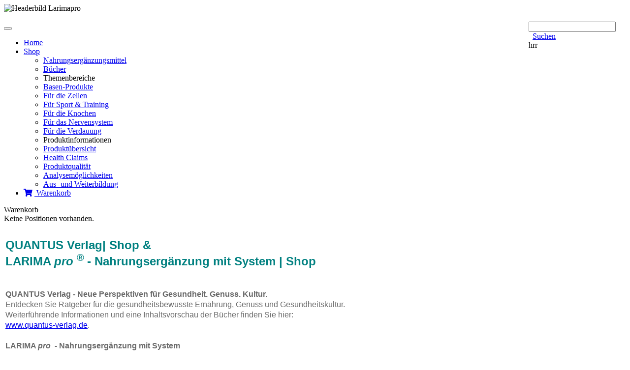

--- FILE ---
content_type: text/html; charset=UTF-8
request_url: https://tgz.larimapro.de/shop.php?lang=de&nmp=2&np=2&id_art_article=9
body_size: 6043
content:
<!doctype html>

<!--[if lt IE 7 ]> <html class="ie ie6 no-js" lang="de"> <![endif]-->
<!--[if IE 7 ]>    <html class="ie ie7 no-js" lang="de"> <![endif]-->
<!--[if IE 8 ]>    <html class="ie ie8 no-js" lang="de"> <![endif]-->
<!--[if IE 9 ]>    <html class="ie ie9 no-js" lang="de"> <![endif]-->
<!--[if gt IE 9]><!--><html class="no-js" lang="de"><!--<![endif]-->
<!-- the "no-js" class is for Modernizr. -->

<head>
							<!-- Meta -->
<meta http-equiv="Content-Type" content="text/html;charset=utf-8"/>
<meta name="viewport" content="width=device-width, initial-scale=1.0, user-scalable=no">
<title>Larimapro</title>

<!-- load the menu stylesheet -->
<!--suppress CssUnknownTarget -->
<style type="text/css">
    @import url("/media/js/hmenu/skin-custom.css");
</style>
<!-- declare the menu location -->
<script type="text/javascript">
    _dynarch_menu_url = "/media/js/hmenu/src/";
</script>
<script language="javascript" type="text/javascript">
    var shopping_cart_no_popup_cms_id = "49";
</script>
<!-- init cms functions -->
<script type="text/javascript">
    function open_popup(cms_site_id, addr_address_id, special_field) {
        if (addr_address_id == null) {
            addr_address_id = 0;
        }

        if (cms_site_id == 0) {	//Hilfe Verwaltung
            window.open("popups.php?cms_site_id=0", "help", "width=400, height=600, scrollbars=yes");
        }

        if (cms_site_id == 1) {	//AGB
            window.open("popups.php?cms_site_id=" + cms_site_id + "&addr_address_id=" + addr_address_id + "&general_term_type=" + special_field, "agb", "width=400, height=600, scrollbars=yes");
        }

        if (cms_site_id == 2) {	//Datensicherheit
            window.open("popups.php?cms_site_id=" + cms_site_id + "&addr_address_id=" + addr_address_id + "&general_term_type=" + special_field, "daten", "width=400, height=600, scrollbars=yes");
        }

        if (cms_site_id == 3) {	//Widerrufsrecht
            window.open("popups.php?cms_site_id=" + cms_site_id + "&addr_address_id=" + addr_address_id + "&general_term_type=" + special_field, "wider", "width=400, height=600, scrollbars=yes");
        }

        if (cms_site_id == 17) {	//Abo Bestellung
            window.open("popups.php?cms_site_id=" + cms_site_id + "&addr_address_id=" + addr_address_id, "wider", "width=400, height=600, scrollbars=yes");
        }

        if (cms_site_id == 21) {	//AGB Warenkorb
            window.open("popups.php?cms_site_id=" + cms_site_id + "&addr_address_id=" + addr_address_id, "wider", "width=400, height=600, scrollbars=yes");
        }

        if (cms_site_id > 50 && cms_site_id < 60) {	//erweiterte Standardseiten
            window.open("popups.php?cms_site_id=" + cms_site_id + "&addr_address_id=" + addr_address_id, "wider", "width=800, height=600, scrollbars=yes");
        }
    }

    //Quicknavigation
    function reload_side() {
        location.replace('shop.php?lang=de&quicknav_id=' + document.getElementById("next_cms_id").value);
    }

    //Sprachwechsel (über Selectbox)
    function change_shop_language() {
        location.replace('shop.php?lang=' + document.getElementById("shop_base_language_key").value);
    }

    //Text Bestätigen
    function mk_confirm(TEXT) {
        if (confirm(TEXT)) {
            return true;
        } else {
            return false;
        }
    }

</script>

<!--<link rel="stylesheet" href="/media/royalslider/royalslider.css" media="all"/>-->
<!--<link rel="stylesheet" href="/media/royalslider/default/rs-default.css" media="all"/>-->



<!-- Load Main CSS file -->
<link rel="stylesheet" type="text/css" media="all" href="/media/css/main.min.css?v=20231208122232">

<!-- Dynamic CSS Classes -->
<link rel="stylesheet" type="text/css" href="cms_media/my_media/10/base_shop_20.css" />



<!-- jquery ui css -->
<link rel="stylesheet" href="/media/css/ui/lightness/1.7.3/jquery-ui.css" type="text/css" media="screen" />

<!-- import jquery & jquery ui -->
<script type="text/javascript" src="/media/js/jquery-1.9.1.min.js"></script>
    <script type="text/javascript" src="/media/js/jquery-migrate-1.4.1.min.js"></script>
<script type="text/javascript" src="/media/js/ui/1.8.16/jquery-ui.min.js"></script>

<!-- Base64 JS -->
<script type="text/javascript" src="/media/js/base64.js"></script>

<!-- cashbox translation (war mal in einer eigenen datei) -->
<script type="text/javascript" language="JavaScript">
    var CashboxTrans = {
        please_select_payment_method :      'Bitte wählen Sie eine Zahlungsart aus',
        please_confirm_all_documents :      'Bitte bestätigen Sie alle Dokumente',
        please_check_shipping_types :       'Bitte wählen Sie eine Versandart aus.',
        liespe_connection_problem :         'Die Anfrage konnte aufgrund eines LieSpe-Connection Problem nicht verarbeitet werden.<br>Wir bitten Sie es zu einem späteren Zeitpunkt wieder zu versuchen, oder wenden Sie sich per Kontaktformular an die Verwaltung des Systems.',
        please_select_depot :               'Bitte wählen Sie einen Lieferanten aus.',
        please_complete_order_comments :    'Bitte geben Sie alle erforderlichen Freitexte zu den Auftragspositionen ein.'
    };
</script>

<!-- Include concat javascript files -->
<script type="text/javascript" src="/media/js/main.min.js?v=20231208122232"></script>

<!-- tinymce (relevant bei Standardseiteneinstellungen und Subdomain-Nav-Select ) -->
<script type="text/javascript" src="/media/js/tiny_mce_3.5/tiny_mce.js"></script>
        <script language="javascript">
            jQuery(document).ready(function () {
				Cashbox.loadAfterClose = "/shop.php?show_startpage=true";
            });
        </script>
        





<!-- Company CSS Classes -->
<link rel="stylesheet" href="/cms_media/css/1/company.css" type="text/css" />
<!--<link rel="stylesheet" rev="stylesheet" href="/media/fancybox/jquery.fancybox-1.3.1.css" type="text/css"/>-->
<!--<link rel="stylesheet" rev="stylesheet" href="/media/video-js/video-js.min.css" type="text/css"/>-->

<script language="javascript">
	;

    
	jQuery(document).ready(function(){
		jQuery("body").addClass("theme1");
});
</script>

<link rel="shortcut icon" href="/cms_media/favicon/favicon.ico" type="image/x-icon" />



 
	
	<script src="//graphiken.net/cdn/js/megastore-search-no-cart.js"></script>
	<script src="//graphiken.net/cdn/js/place_cart_nopopup.js"></script>
	<link rel="stylesheet" href="/cms_media/my_media/0/style/localfonts.css">
    <link rel="stylesheet" href="https://use.fontawesome.com/releases/v5.7.2/css/all.css" integrity="sha384-fnmOCqbTlWIlj8LyTjo7mOUStjsKC4pOpQbqyi7RrhN7udi9RwhKkMHpvLbHG9Sr" crossorigin="anonymous">
	<!-- icons -->
        <link rel="shortcut icon" href="/cms_media/my_media/0/favicon/favicon.ico" />
        <link rel="shortcut icon" href="/cms_media/my_media/0/favicon/favicon.ico" />
        <link rel="icon" type="image/png" href="/cms_media/my_media/0/favicon/logo_200.png" />
        <link rel="icon" type="image/vnd.microsoft.icon" href="/cms_media/my_media/0/favicon/favicon.ico" />
        <link rel="apple-touch-icon" sizes="57x57" href="/cms_media/my_media/0/favicon/apple-icon-57x57.png">
        <link rel="apple-touch-icon" sizes="60x60" href="/cms_media/my_media/0/favicon/apple-icon-60x60.png">
        <link rel="apple-touch-icon" sizes="72x72" href="/cms_media/my_media/0/favicon/apple-icon-72x72.png">
        <link rel="apple-touch-icon" sizes="76x76" href="/cms_media/my_media/0/favicon/apple-icon-76x76.png">
        <link rel="apple-touch-icon" sizes="114x114" href="/cms_media/my_media/0/favicon/apple-icon-114x114.png">
        <link rel="apple-touch-icon" sizes="120x120" href="/cms_media/my_media/0/favicon/apple-icon-120x120.png">
        <link rel="apple-touch-icon" sizes="144x144" href="/cms_media/my_media/0/favicon/apple-icon-144x144.png">
        <link rel="apple-touch-icon" sizes="152x152" href="/cms_media/my_media/0/favicon/apple-icon-152x152.png">
        <link rel="apple-touch-icon" sizes="180x180" href="/cms_media/my_media/0/favicon/apple-icon-180x180.png">
        <link rel="icon" type="image/png" sizes="192x192" href="/cms_media/my_media/0/favicon/android-icon-192x192.png">
        <link rel="icon" type="image/png" sizes="32x32" href="/cms_media/my_media/0/favicon/favicon-32x32.png">
        <link rel="icon" type="image/png" sizes="96x96" href="/cms_media/my_media/0/favicon/favicon-96x96.png">
        <link rel="icon" type="image/png" sizes="16x16" href="/cms_media/my_media/0/favicon/favicon-16x16.png">
        <link rel="manifest" href="/cms_media/my_media/0/favicon/manifest.json">
</head>

<body	onload="DynarchMenu.setup('menu1', {electric: true, shadows:[0,0], smoothShadows:true, tooltips: true});"  class="body">

    <div class="wrapper container-fluid">

<header>
        <div class="wrapper container">
        <div class="row">
                                  <div class="logo col-md-12 col-xs-12">
					<table width="100%" cellspacing="0" cellpadding="0" class="header-table"><tr>
			</tr>
			</table>                                              </div>
        </div>
        </div>

</header>
    </div>


    <div class="mainWrapper container-fluid">
        <div class="wrapper container">
            <div class="mainWrapperInner">
                <nav  id="autocollapse" class="topNav navbar navbar-default" role="navigation">
					  <div class="container-fluid">
					  	<div class="row" style="padding-left: 0; padding-right: 0;">
					  		<div class="col-xs-12" style="padding-left: 0; padding-right: 0;">
					  			<img class="img-responsive" style="width: 100%; height: auto;" src="/cms_media/my_media/0/design/obere-grafik_neu.jpg" alt="Headerbild Larimapro" />
					  		</div>					  		
					  	</div>
					  <div class="row">
					       <div class="col-sm-12 col-md-1 col-lg-2 col-xs-12">
					           &nbsp;
                            </div>
					  <div class="col-sm-12 col-md-11 col-lg-10 col-xs-12">
					  <div style="float: right;"><table width="100%" cellspacing="0" cellpadding="0" class="header-table"><tr><td id="searchbar" class="searchbar-td-of-header-table" width="198">
			<div id="search_form">
			<form name="searchform" id="searchform" action="shop.php?lang=de&amp;nmp=2&amp;np=9" method="post">
				<input type="hidden" name="article_search_sent" value="1" />
				<input type="text" name="search_string" class="suchfeld" value="" onfocus="if(this.value == '') this.value = '';"  onblur="if(this.value == '') this.value = '';" />&nbsp;&nbsp;<a class="search" href="javascript:;" onclick="jQuery('#searchform').submit();">Suchen</a>
			</form>
			</div>hrr</td>
			</tr>
			</table></div>
						  <div class="navbar-header">
							<button type="button" class="navbar-toggle" data-toggle="collapse" data-target=".navbar-collapse">
							  <span class="sr-only">Toggle navigation</span>
							  <span class="icon-bar"></span>
							  <span class="icon-bar"></span>
							  <span class="icon-bar"></span>
							</button>
						  </div>
            		<div class="head_nav_container"><div class="head_nav_container_inner"><ul id="head-nav-table"><li class=" first nav_active"><a class="navi_top link-of-head-nav active" href="shop.php?lang=de&amp;cms_nav_id=1" target="_self">
                                <span style="white-space: nowrap; " title="Home">Home</span>
                            </a></li><li class="">
                                    <a class="navi_top link-of-head-nav" href="/nahrungsshyerganzungsshymittel" target="_self">
                                <span style="white-space: nowrap; " title="Shop">Shop</span>
                            </a>
                                    <ul class=""><li class=" first"><a href="/nahrungsshyerganzungsshymittel?lang=de" class="navi_top link-of-head-nav">Nahrungs&shy;ergänzungs&shy;mittel</a></li><li class=" center"><a href="/bucher?lang=de" class="navi_top link-of-head-nav">Bücher</a></li>	<li class=" center subNavNoLinkItem">
                                            Themenbereiche
                                        </li><li class=" center"><a href="shop.php?lang=de&amp;cms_nav_id=30" class="navi_top link-of-head-nav">Basen-Produkte</a></li><li class=" center"><a href="shop.php?lang=de&amp;cms_nav_id=27" class="navi_top link-of-head-nav">Für die Zellen</a></li><li class=" center"><a href="shop.php?lang=de&amp;cms_nav_id=24" class="navi_top link-of-head-nav">Für Sport & Training</a></li><li class=" center"><a href="shop.php?lang=de&amp;cms_nav_id=26" class="navi_top link-of-head-nav">Für die Knochen</a></li><li class=" center"><a href="shop.php?lang=de&amp;cms_nav_id=33" class="navi_top link-of-head-nav">Für das Nervensystem</a></li><li class=" center"><a href="shop.php?lang=de&amp;cms_nav_id=25" class="navi_top link-of-head-nav">Für die Verdauung</a></li>	<li class=" center subNavNoLinkItem">
                                            Produktinformationen
                                        </li><li class=" center"><a href="shop.php?lang=de&amp;cms_nav_id=68" class="navi_top link-of-head-nav">Produktübersicht</a></li><li class=" center"><a href="shop.php?lang=de&amp;cms_nav_id=28" class="navi_top link-of-head-nav">Health Claims</a></li><li class=" center"><a href="shop.php?lang=de&amp;cms_nav_id=48" class="navi_top link-of-head-nav">Produktqualität</a></li><li class=" center"><a href="shop.php?lang=de&amp;cms_nav_id=52" class="navi_top link-of-head-nav">Analysemöglichkeiten</a></li><li class=" last"><a href="shop.php?lang=de&amp;cms_nav_id=53" class="navi_top link-of-head-nav">Aus- und Weiterbildung</a></li>			</ul></li><li class=""><a class="navi_top link-of-head-nav" href="/shop.php?cms_nav_id=49&cash_box_overlay=true&noPopup=true" target="_self">
                                <span style="white-space: nowrap; " title="<span title='Warenkorb / Kasse'><i class='fa fa-shopping-cart' aria-hidden='true'>&nbsp;</i> Warenkorb</span>"><span title='Warenkorb / Kasse'><i class='fa fa-shopping-cart' aria-hidden='true'>&nbsp;</i> Warenkorb</span></span>
                            </a></li></ul></div></div>					</div>
					</div>
					</div>
            	</nav>

        		<div class="mainContainer contentBg col-xs-12">
        			        				<section class="leftContainer">
        					<section class="shoppingCart">
        						
    <table cellpadding="0" cellspacing="0" class="column-right-table shopping-cart-right-side">
        <tr>
            <td class="cms-shopping-cart-side-td-of-column-right-table">
                <center>
                    <table border="0" cellpadding="0" cellspacing="0" class="shopping-cart-right-side-inner">
                                                    <tr>
                                <td align="left" class="small_headline" colspan="3">
                                    <span>Warenkorb</span>
                                </td>
                            </tr>
                                                                                        <tr>
                                    <td align="left" class="shopping_cart" style="border-bottom:0px;" colspan="3">
                                        Keine Positionen vorhanden.
                                    </td>
                                </tr>
                                                                                                </table>
                </center>
            </td>
        </tr>
    </table>
        					</section>

        					<nav class="massMenu massMenuLeft">
        					           					</nav>

        					<nav class="navigationQuick">
        						        					</nav>

        					<nav class="navigationVertical">
        						        					</nav>

        					<nav class="navigationArticle">
        						<table width="210" cellpadding="0" cellspacing="0" class="column-right-table"></table>        					</nav>

        					<section class="banner bannerLeft">
        						<table cellpadding="0" cellspacing="0" class="main-nav-table">
					<tr>
						<td></td>
			</tr>
		</table>        					</section>
        				</section>
        			
        			<div class="mainContent borderAsBorder rightColExists leftColExists">
        				<section class="loginFunctions">
        					        				</section>

        				<section class="content container-fluid">
        					<table width="100%" class="content-table">
					<tr>
						<td class="content-td-of-main-content-table"><div id="content cms-content cms-type-67 cms-nav-id-1">
	<div style="text-align: left;"><span style="font-family: tahoma, arial, helvetica, sans-serif; font-size: large; color: #696969;"><span style="color: #008080; font-size: x-large;"><strong><span style="font-family: tahoma, arial, helvetica, sans-serif;"><br />QUANTUS Verlag| Shop &amp;</span></strong></span></span></div>
<div style="text-align: left;"><span style="font-family: tahoma, arial, helvetica, sans-serif; font-size: large; color: #696969;"><span style="color: #008080; font-size: x-large;"><strong><span style="font-family: tahoma, arial, helvetica, sans-serif;">LARIMA <em>pro</em> <sup>&reg; </sup>- Nahrungserg&auml;nzung mit System | Shop</span></strong></span><br /><br /><br /><span style="font-size: medium;"><strong>QUANTUS Verlag - Neue Perspektiven f&uuml;r Gesundheit. Genuss. Kultur.</strong><br />Entdecken Sie Ratgeber f&uuml;r die gesundheitsbewusste Ern&auml;hrung, Genuss und Gesundheitskultur.<br />Weiterf&uuml;hrende Informationen und eine Inhaltsvorschau der B&uuml;cher finden Sie hier: <br /><a href="http://www.quantus-verlag.de" target="_blank">www.quantus-verlag.de</a>.<br /><br /><strong>LARIMA <em>pro</em>&nbsp; - Nahrungserg&auml;nzung mit System</strong></span><br /><br /><span style="font-size: medium;">Lernen Sie </span></span><span style="font-size: medium;"><span style="font-family: tahoma, arial, helvetica, sans-serif; color: #696969;">anspruchsvolle <strong>Nahrungserg&auml;nzungsmittel </strong>kennen, die zur Deckung des erh&ouml;hten Bedarfes an Mikron&auml;hrstoffen und funktionellen Stoffen beitragen.</span><span style="font-family: tahoma, arial, helvetica, sans-serif; color: #696969;"><br /><br />Wir stellen <strong>h&ouml;chste Anspr&uuml;che</strong> an die Qualit&auml;t der Rohstoffe und der Rezepturen.<br /><br />Alle Produkte werden aus wertvollen Zutaten hergestellt. Die verwendeten Rohstoffe und die Produktion unterliegen strengen Qualit&auml;tskontrollen. Alle LARIMA <em>pro</em> Produkte werden in Deutschland produziert.<br /> <br />Die Rezepturen der Nahrungserg&auml;nzungsmittel sind auf den erh&ouml;hten Bedarf des K&ouml;rpers in herausfordernden Lebenssituationen ausgerichtet. <br /><br />Das LARIMA <em>pro</em> Konzept setzt auf die <strong>professionelle Beratung durch geschulte Ern&auml;hrungs- und Gesundheitsberater, Heilpraktiker und &Auml;rzte</strong>. Gerne beraten wir Sie auch telefonisch, nach vorheriger Terminabsprache: =&gt; info@quantus-verlag.de. <br /><br />In Kooperation mit der <strong>THUJA Akademie f&uuml;r Natur- und Heilkunde</strong> bieten wir Aus- und Weiterbildungen in den Bereichen Ern&auml;hrungs- und Gesundheitsberatung an. <br /><br />Wir w&uuml;nschen Dir/Ihnen viel Erfolg mit den LARIMA <em>pro</em> Produkten!<br /><br />Das Team der THUJA Lifestyle GmbH <br /></span></span><br /><br /><br /></div>
<!-- Start Cookie Plugin -->
<script type="text/javascript">// <![CDATA[
window.cookieconsent_options = {
message: 'Diese Website nutzt Cookies, um bestmögliche Funktionalität bieten zu können.',
dismiss: 'Ok, verstanden',
learnMore: 'Mehr Infos',
link: '/shop.php?cms_nav_id=11',
theme: 'light-bottom'
};
// ]]></script>
<script type="text/javascript" src="/media/js/cookieconsent/cookieconsent.min.js"></script>
<!-- Ende Cookie Plugin -->
</div>
	</td>
				</tr>
			</table>        				</section>
        			</div>

        			        				<section class="rightContainer">
        					<section class="shoppingCart">
        						        					</section>

        					<section class="categoryImage">
        						        					</section>

        					<nav class="massMenu massMenuRight">
        					           					</nav>

        					<section class="banner bannerRight">
        						<table width="210" cellpadding="0" cellspacing="0" class="column-right-table">
						<tr>
							<td align="left"></td>
				</tr>
			</table>        					</section>
        				</section>
        			
        			<div class="clearfix"></div>
        		</div>
        	</div>
        </div>
    </div>

    <div class="wrapper">
    	<nav class="footerSiteNav">
    	    <div class='footerSiteNavContainer'><div class='footerColumn' style='width:33%'><ul><li class=" firstHeadline mainNavElement first"><span class="navFirstHeadline"><span class="noLinkItem">Rechtliches</span></span>
                                    
                                    <ul class="footerNav firstGroup"><li class=" first"><a href="https://tgz.larimapro.de/shop.php?lang=de&amp;cms_nav_id=10" class="navi_top link-of-head-nav">AGB</a></li><li class=" center"><a href="https://tgz.larimapro.de/shop.php?lang=de&amp;cms_nav_id=9" class="navi_top link-of-head-nav">Impressum</a></li><li class=" center"><a href="https://tgz.larimapro.de/shop.php?lang=de&amp;cms_nav_id=11" class="navi_top link-of-head-nav">Datenschutzerklärung</a></li><li class=" last"><a href="https://tgz.larimapro.de/shop.php?lang=de&amp;cms_nav_id=12" class="navi_top link-of-head-nav">Widerrufsbelehrung</a></li>			</ul></li></ul></div><div class='footerColumn' style='width:33%'><ul><li class="force_new_column mainNavElement"><span class="navFirstHeadline"><span class="noLinkItem">Informationen</span></span>
                                    
                                    <ul class="footerNav"><li class=" first"><a href="https://tgz.larimapro.de/shop.php?lang=de&amp;cms_nav_id=29" class="navi_top link-of-head-nav">Mitgliedschaften</a></li><li class=" last"><a href="https://tgz.larimapro.de/shop.php?lang=de&amp;cms_nav_id=18" class="navi_top link-of-head-nav">Kontakt</a></li>			</ul></li></ul></div><div class='footerColumn' style='width:33%'><ul><li class="force_new_column mainNavElement"><span class="navFirstHeadline"><span class="noLinkItem">Login / Logout</span></span>
                                    
                                    <ul class="footerNav"><li class=" single"><a href="https://tgz.larimapro.de/shop.php?lang=de&amp;cms_nav_id=2" class="navi_top link-of-head-nav">Login</a></li>			</ul></li></ul></div></div>    	    <div class="clearfix"></div>
    	</nav>
    </div>
    <footer>
       <nav class="navigationFooter">
                                  <div class="footerWrapper"><span class="footer footerSeperator">| </span></div>
<div id="gb_container"></div>
<div id="gb_overlay" style="display: none;"></div>
                                     </nav>
    </footer>

	
	<script>
	window.onload = function ()
		{	
				document.getElementsByClassName('head_nav_container_inner')[0].classList.add("navbar-collapse");
				document.getElementsByClassName('navbar-collapse')[0].classList.add("collapse");
				document.getElementById("head-nav-table").classList.add("nav");
				//document.getElementById("head-nav-table").classList.add("navbar-nav");
				//document.getElementById("head-nav-table").classList.add("navbar-left");
				
		}
	</script>
	
</body>
</html>